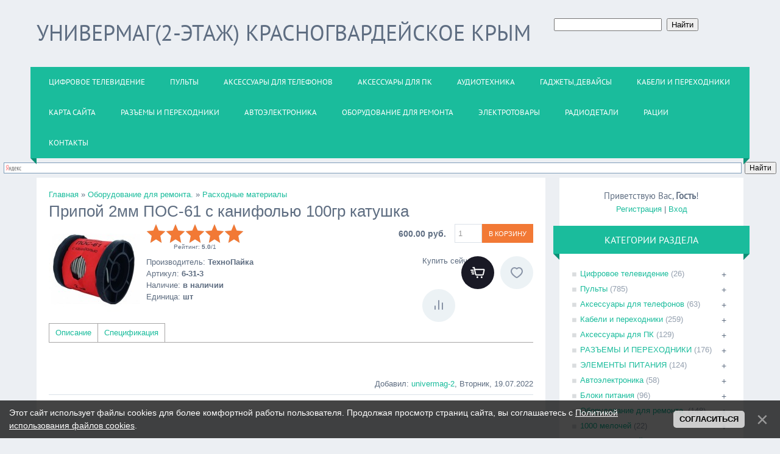

--- FILE ---
content_type: text/html; charset=UTF-8
request_url: https://www.univermag-2.ru/shop/1658/newpage/pripoj
body_size: 15641
content:
<!DOCTYPE html>
<html>
<head>
<meta charset="utf-8">
<title>Припой 2мм ПОС-61 с канифолью 100гр катушка купить в Р.Крым Красногвардейское.</title>
<meta name="viewport" content="width=device-width, initial-scale=1.0" />
<link rel="stylesheet" href="/.s/src/css/1322.css" type="text/css" media="all" />
<meta name="description" content="Припой 100 гр. ПОС61 2mm с флюсом, припой 2мм ПОС-61, Купить припой ПОС-61, припой с канифолью Крым Красногвардейское, припой с канифолью купить, припой с канифолью цена характеристики" />
<meta property="og:image" content="https://www.univermag-2.ru/_sh/16/1658.jpg" />

<script type="text/javascript">
var navTitle = 'Navigation';
</script>

	<link rel="stylesheet" href="/.s/src/base.min.css?v=221108" />
	<link rel="stylesheet" href="/.s/src/layer7.min.css?v=221108" />

	<script src="/.s/src/jquery-1.10.2.js"></script>
	
	<script src="/.s/src/uwnd.min.js?v=221108"></script>
	<link rel="stylesheet" href="/.s/src/social.css" />
	<script src="/.s/src/bottomInfo.min.js"></script>
	<script src="/.s/src/shop_utils.js"></script>
	<script>
/* --- UCOZ-JS-DATA --- */
window.uCoz = {"bottomInfoData":[{"id":"cookiePolicy","message":230038,"cookieKey":"cPolOk","button":230039,"class":""}],"country":"US","mf":"2univermag-2","sh_goods":{"1658":{"old_price":"0.00","price":"600.00","imgs":["/_sh/16/1658m.jpg"]}},"ver":1,"sign":{"210178":"Замечания","3255":"Сохранить","10075":"Обязательны для выбора","230039":"Согласиться","5255":"Помощник","3300":"Ошибка","3238":"Опции","230038":"Этот сайт использует файлы cookies для более комфортной работы пользователя. Продолжая просмотр страниц сайта, вы соглашаетесь с <a href=/index/cookiepolicy target=_blank >Политикой использования файлов cookies</a>.","3129":"Доступ запрещён. Истёк период сессии."},"language":"ru","shop_price_separator":"","layerType":7,"shop_price_f":["%01.2f",""],"sh_curr":{"2":{"name":"Рубли","dpos":0,"rate":1,"code":"RUR","default":1,"disp":" руб."}},"sh_curr_def":2,"ssid":"613366716502010766726","module":"shop","site":{"id":"2univermag-2","host":"univermag-2.at.ua","domain":"univermag-2.ru"},"uLightboxType":1};
/* --- UCOZ-JS-CODE --- */

		function _bldCont1(a, b) {
			window._bldCont && _bldCont(b);
			!window._bldCont && (IMGS = window['allEntImgs' + a]) && window.open(IMGS[0][0]);
		}

		function eRateEntry(select, id, a = 65, mod = 'shop', mark = +select.value, path = '', ajax, soc) {
			if (mod == 'shop') { path = `/${ id }/edit`; ajax = 2; }
			( !!select ? confirm(select.selectedOptions[0].textContent.trim() + '?') : true )
			&& _uPostForm('', { type:'POST', url:'/' + mod + path, data:{ a, id, mark, mod, ajax, ...soc } });
		}
 function uSocialLogin(t) {
			var params = {"facebook":{"width":950,"height":520},"google":{"height":600,"width":700},"yandex":{"width":870,"height":515},"vkontakte":{"width":790,"height":400},"ok":{"width":710,"height":390}};
			var ref = escape(location.protocol + '//' + ('www.univermag-2.ru' || location.hostname) + location.pathname + ((location.hash ? ( location.search ? location.search + '&' : '?' ) + 'rnd=' + Date.now() + location.hash : ( location.search || '' ))));
			window.open('/'+t+'?ref='+ref,'conwin','width='+params[t].width+',height='+params[t].height+',status=1,resizable=1,left='+parseInt((screen.availWidth/2)-(params[t].width/2))+',top='+parseInt((screen.availHeight/2)-(params[t].height/2)-20)+'screenX='+parseInt((screen.availWidth/2)-(params[t].width/2))+',screenY='+parseInt((screen.availHeight/2)-(params[t].height/2)-20));
			return false;
		}
		function TelegramAuth(user){
			user['a'] = 9; user['m'] = 'telegram';
			_uPostForm('', {type: 'POST', url: '/index/sub', data: user});
		}
checkNumber_header = 'Замечания';
		checkNumber_err = 'Опции<ul>%err_msg%</ul>Обязательны для выбора';
function loginPopupForm(params = {}) { new _uWnd('LF', ' ', -250, -100, { closeonesc:1, resize:1 }, { url:'/index/40' + (params.urlParams ? '?'+params.urlParams : '') }) }
/* --- UCOZ-JS-END --- */
</script>

	<style>.UhideBlock{display:none; }</style>
	<script type="text/javascript">new Image().src = "//counter.yadro.ru/hit;noadsuweb?r"+escape(document.referrer)+(screen&&";s"+screen.width+"*"+screen.height+"*"+(screen.colorDepth||screen.pixelDepth))+";u"+escape(document.URL)+";"+Date.now();</script><link rel="stylesheet" href="/.s/src/shop.css" /><script src="/.s/src/shop.js"></script><style>
				@font-face {
					font-family: "FontAwesome";
					font-style: normal;
					font-weight: normal;
					src: url("/.s/src/panel-v2/fonts/fontawesome-webfont.eot?#iefix&v=4.3.0") format("embedded-opentype"), url("/.s/src/panel-v2/fonts/fontawesome-webfont.woff2?v=4.3.0") format("woff2"), url("/.s/src/panel-v2/fonts/fontawesome-webfont.woff?v=4.3.0") format("woff"), url("/.s/src/panel-v2/fonts/fontawesome-webfont.ttf?v=4.3.0") format("truetype"), url("/.s/src/panel-v2/fonts/fontawesome-webfont.svg?v=4.3.0#fontawesomeregular") format("svg");
				}
			</style>
</head>

<body>
<div id="utbr8214" rel="s704"></div>
<!--U1AHEADER1Z--><header>

 <div class="wrapper">
 <div id="header">
 <div class="head-l">
 <div id="site-logo"><span class="site-l" style="font-size: 24pt;"><span class="site-n" style="font-size: 24pt;"><a href="https://www.univermag-2.ru/" title="Home"><span>Универмаг(2-этаж) Красногвардейское Крым</span></a></span></span></div>
 </div>
<div class="searchForm">
			<form method="GET" action="/shop/search" onsubmit="this.sfSbm.disabled=true" style="margin:0">
				<div class="schQuery" style="text-align:center">
					<input type="text" name="query" value="" maxlength="30" size="20" class="queryField" />
				</div>
				<div class="schBtn" style="text-align:center">
					<input type="submit" class="searchSbmFl" name="sfSbm" value="Найти" />
				</div>
			</form>
		</div> 
 <div class="head-r"> 
 </div>
 <div class="clr"></div>
 <nav>
 <div id="catmenu">
 <!-- <sblock_nmenu> -->
<!-- <bc> --><div id="uNMenuDiv1" class="uMenuV"><ul class="uMenuRoot">
<li><a  href="https://www.univermag-2.ru/shop/cifrovoe-televidenie-t2" ><span>ЦИФРОВОЕ ТЕЛЕВИДЕНИЕ</span></a></li>
<li><a  href="https://www.univermag-2.ru/shop/pult" ><span>ПУЛЬТЫ</span></a></li>
<li><a  href="https://www.univermag-2.ru/shop/aksessuary-dlja-telefona" ><span>АКСЕССУАРЫ ДЛЯ ТЕЛЕФОНОВ</span></a></li>
<li><a  href="https://www.univermag-2.ru/shop/aksessuary-dlja-pk" ><span>АКСЕССУАРЫ ДЛЯ ПК</span></a></li>
<li><a  href="https://www.univermag-2.ru/shop/audiotekhnika" ><span>АУДИОТЕХНИКА</span></a></li>
<li><a  href="http://www.univermag-2.ru/shop/gadzhety" ><span>ГАДЖЕТЫ,ДЕВАЙСЫ</span></a></li>
<li><a  href="https://www.univermag-2.ru/shop/perekhodniki-usb" ><span>КАБЕЛИ И ПЕРЕХОДНИКИ</span></a></li>
<li><a  href="https://www.univermag-2.ru/index/karta_sajta_univermag_2_krasnogvardejskoe_krym/0-228" ><span>Карта сайта</span></a></li>
<li><a  href="http://www.univermag-2.ru/shop/perekhodniki-i-razjomy" ><span>РАЗЪЕМЫ И ПЕРЕХОДНИКИ</span></a></li>
<li><a  href="http://www.univermag-2.ru/shop/avtoehlektronika" ><span>АВТОЭЛЕКТРОНИКА</span></a></li>
<li><a  href="https://www.univermag-2.ru/shop/perekhodnik-dvi-i-vga" ><span>ОБОРУДОВАНИЕ ДЛЯ РЕМОНТА</span></a></li>
<li><a  href="https://www.univermag-2.ru/shop/ehlektrotovary" ><span>ЭЛЕКТРОТОВАРЫ</span></a></li>
<li><a  href="https://www.univermag-2.ru/shop/rasprodazha" ><span>РАДИОДЕТАЛИ</span></a></li>
<li><a  href="https://www.univermag-2.ru/shop/gadzhety/racija" ><span>Рации</span></a></li>
<li><a  href="https://www.univermag-2.ru/index/kontakty/0-3" ><span>КОНТАКТЫ</span></a></li></ul></div><!-- </bc> -->
<!-- </sblock_nmenu> -->
 <div class="clr"></div> 
 </div>
 </nav>
 <div class="clr"></div>
 </div>
 </div>
</header>
<div class="ya-site-form ya-site-form_inited_no" data-bem="{&quot;action&quot;:&quot;https://www.univermag-2.ru/&quot;,&quot;arrow&quot;:false,&quot;bg&quot;:&quot;transparent&quot;,&quot;fontsize&quot;:12,&quot;fg&quot;:&quot;#000000&quot;,&quot;language&quot;:&quot;ru&quot;,&quot;logo&quot;:&quot;rb&quot;,&quot;publicname&quot;:&quot;Yandex Site Search #11705833&quot;,&quot;suggest&quot;:true,&quot;target&quot;:&quot;_self&quot;,&quot;tld&quot;:&quot;ru&quot;,&quot;type&quot;:2,&quot;usebigdictionary&quot;:true,&quot;searchid&quot;:11705833,&quot;input_fg&quot;:&quot;#000000&quot;,&quot;input_bg&quot;:&quot;#ffffff&quot;,&quot;input_fontStyle&quot;:&quot;normal&quot;,&quot;input_fontWeight&quot;:&quot;normal&quot;,&quot;input_placeholder&quot;:null,&quot;input_placeholderColor&quot;:&quot;#000000&quot;,&quot;input_borderColor&quot;:&quot;#7f9db9&quot;}"><form action="https://yandex.ru/search/site/" method="get" target="_self" accept-charset="utf-8"><input type="hidden" name="searchid" value="11705833"/><input type="hidden" name="l10n" value="ru"/><input type="hidden" name="reqenc" value=""/><input type="search" name="text" value=""/><input type="submit" value="Найти"/></form></div><style type="text/css">.ya-page_js_yes .ya-site-form_inited_no { display: none; }</style><script type="text/javascript">(function(w,d,c){var s=d.createElement('script'),h=d.getElementsByTagName('script')[0],e=d.documentElement;if((' '+e.className+' ').indexOf(' ya-page_js_yes ')===-1){e.className+=' ya-page_js_yes';}s.type='text/javascript';s.async=true;s.charset='utf-8';s.src=(d.location.protocol==='https:'?'https:':'http:')+'//site.yandex.net/v2.0/js/all.js';h.parentNode.insertBefore(s,h);(w[c]||(w[c]=[])).push(function(){Ya.Site.Form.init()})})(window,document,'yandex_site_callbacks');</script>
<div id="ya-site-results" data-bem="{&quot;tld&quot;: &quot;ru&quot;,&quot;language&quot;: &quot;ru&quot;,&quot;encoding&quot;: &quot;&quot;,&quot;htmlcss&quot;: &quot;1.x&quot;,&quot;updatehash&quot;: true}"></div><script type="text/javascript">(function(w,d,c){var s=d.createElement('script'),h=d.getElementsByTagName('script')[0];s.type='text/javascript';s.async=true;s.charset='utf-8';s.src=(d.location.protocol==='https:'?'https:':'http:')+'//site.yandex.net/v2.0/js/all.js';h.parentNode.insertBefore(s,h);(w[c]||(w[c]=[])).push(function(){Ya.Site.Results.init();})})(window,document,'yandex_site_callbacks');</script>
<style>
#ya-site-results
{
 color: #000000;
 background: #FFFFFF;
}

#ya-site-results .b-pager__current,
#ya-site-results .b-serp-item__number
{
 color: #000000 !important;
}

#ya-site-results
{
 font-family: Arial !important;
}

#ya-site-results :visited,
#ya-site-results .b-pager :visited,
#ya-site-results .b-foot__link:visited,
#ya-site-results .b-copyright__link:visited
{
 color: #800080;
}

#ya-site-results a:link,
#ya-site-results a:active,
#ya-site-results .b-pseudo-link,
#ya-site-results .b-head-tabs__link,
#ya-site-results .b-head-tabs__link:link,
#ya-site-results .b-head-tabs__link:visited,
#ya-site-results .b-dropdown__list .b-pseudo-link,
#ya-site-results .b-dropdowna__switcher .b-pseudo-link,
.b-popupa .b-popupa__content .b-menu__item,
#ya-site-results .b-foot__link:link,
#ya-site-results .b-copyright__link:link,
#ya-site-results .b-serp-item__mime,
#ya-site-results .b-pager :link
{
 color: #0033FF;
}

#ya-site-results :link:hover,
#ya-site-results :visited:hover,
#ya-site-results .b-pseudo-link:hover
{
 color: #FF0000 !important;
}

#ya-site-results .l-page,
#ya-site-results .b-bottom-wizard
{
 font-size: 13px;
}

#ya-site-results .b-pager
{
 font-size: 1.25em;
}

#ya-site-results .b-serp-item__text,
#ya-site-results .ad
{
 font-style: normal;
 font-weight: normal;
}

#ya-site-results .b-serp-item__title-link,
#ya-site-results .ad .ad-link
{
 font-style: normal;
 font-weight: normal;
}

#ya-site-results .ad .ad-link a
{
 font-weight: bold;
}

#ya-site-results .b-serp-item__title,
#ya-site-results .ad .ad-link
{
 font-size: 16px;
}

#ya-site-results .b-serp-item__title-link:link,
#ya-site-results .b-serp-item__title-link
{
 font-size: 1em;
}

#ya-site-results .b-serp-item__number
{
 font-size: 13px;
}

#ya-site-results .ad .ad-link a
{
 font-size: 0.88em;
}

#ya-site-results .b-serp-url,
#ya-site-results .b-direct .url,
#ya-site-results .b-direct .url a:link,
#ya-site-results .b-direct .url a:visited
{
 font-size: 13px;
 font-style: normal;
 font-weight: normal;
 color: #329932;
}

#ya-site-results .b-serp-item__links-link
{
 font-size: 13px;
 font-style: normal;
 font-weight: normal;
 color: #000000 !important;
}

#ya-site-results .b-pager__inactive,
#ya-site-results .b-serp-item__from,
#ya-site-results .b-direct__head-link,
#ya-site-results .b-image__title,
#ya-site-results .b-video__title
{
 color: #000000 !important;
}

#ya-site-results .b-pager__current,
#ya-site-results .b-pager__select
{
 background: #E0E0E0;
}

#ya-site-results .b-foot,
#ya-site-results .b-line
{
 border-top-color: #E0E0E0;
}

#ya-site-results .b-dropdown__popup .b-dropdown__list,
.b-popupa .b-popupa__content
{
 background-color: #FFFFFF;
}

.b-popupa .b-popupa__tail
{
 border-color: #E0E0E0 transparent;
}

.b-popupa .b-popupa__tail-i
{
 border-color: #FFFFFF transparent;
}

.b-popupa_direction_left.b-popupa_theme_ffffff .b-popupa__tail-i,
.b-popupa_direction_right.b-popupa_theme_ffffff .b-popupa__tail-i
{
 border-color: transparent #FFFFFF;
}

#ya-site-results .b-dropdowna__popup .b-menu_preset_vmenu .b-menu__separator
{
 border-color: #E0E0E0;
}

.b-specification-list,
.b-specification-list .b-pseudo-link,
.b-specification-item__content label,
.b-specification-item__content .b-link,
.b-specification-list .b-specification-list__reset .b-link
{
 color: #000000 !important;
 font-family: Arial;
 font-size: 13px;
 font-style: normal;
 font-weight: normal;
}

.b-specification-item__content .b-calendar__title
{
 font-family: Arial;
 color: #000000;
 font-size: 13px;
 font-style: normal;
 font-weight: normal;
}

.b-specification-item__content .b-calendar-month__day_now_yes
{
 color: #E0E0E0;
}

.b-specification-item__content .b-calendar .b-pseudo-link
{
 color: #000000;
}

.b-specification-item__content
{
 font-family: Arial !important;
 font-size: 13px;
}

.b-specification-item__content :visited
{
 color: #800080;
}

.b-specification-item__content .b-pseudo-link:hover,
.b-specification-item__content :visited:hover
{
 color: #FF0000 !important;
}

#ya-site-results .b-popupa .b-popupa__tail-i
{
 background: #FFFFFF;
 border-color: #E0E0E0 !important;
}
</style><!--/U1AHEADER1Z-->
<div class="wrapper">
  <!--U1PROMO1Z-->
  
  <!--/U1PROMO1Z-->
  <div id="casing">
  
  <!-- <middle> -->
      <div id="content" >
	           <section><!-- <body> -->
<table border="0" cellpadding="0" cellspacing="0" width="100%"><tr>
	<td><span itemscope itemtype="https://schema.org/BreadcrumbList"><span itemscope itemprop="itemListElement" itemtype="https://schema.org/ListItem">
					<a itemprop="item" href="https://www.univermag-2.ru/">
						<span itemprop="name">Главная</span>
					</a>
					<meta itemprop="position" content="1">
				</span>&raquo;<span itemscope itemprop="itemListElement" itemtype="https://schema.org/ListItem">
						<a itemprop="item" href="https://www.univermag-2.ru/shop/perekhodnik-dvi-i-vga">
							<span itemprop="name">Оборудование для ремонта.</span>
						</a>
						<meta itemprop="position" content="2">
					</span>&raquo;<span itemscope itemprop="itemListElement" itemtype="https://schema.org/ListItem">
						<a itemprop="item" class="current" href="https://www.univermag-2.ru/shop/perekhodnik-dvi-i-vga/raskhodnye-materialy">
							<span itemprop="name">Расходные материалы</span>
						</a>
						<meta itemprop="position" content="3">
					</span></span></td>
	
</tr></table>

<h1>Припой 2мм ПОС-61 с канифолью 100гр катушка</h1>

<table border="0" cellpadding="0" cellspacing="0" width="100%">
<tr valign="top"><td class="shop-itempage-images">

	<script>
//['original_img_url','org_width','org_height','resized_img_url','res_width','res_height','img_alt','img_title']
var allEntImgs1658=[["/_sh/16/1658.jpg",0,0,"/_sh/16/1658m.jpg",150,150,null,null,null,"Припой 2мм ПОС-61 с канифолью 100гр","Припой 2мм ПОС-61 с канифолью 100гр катушка"]]</script>

	<img alt="" src="/_sh/16/1658m.jpg" class="gphoto" onclick="_bldCont1(1658, this.getAttribute('idx'));" id="ipreview" idx="0" title="Кликните для увеличения изображения">

	
	
	
</td><td>

<table border="0" cellpadding="0" cellspacing="0" width="100%">
<tr valign="top">
	
	<td class="shop-itempage-rating-td">
		<div class="shop-itempage-rating">
			
		<style type="text/css">
			.u-star-rating-32 { list-style:none; margin:0px; padding:0px; width:160px; height:32px; position:relative; background: url('/.s/t/1322/brating.png') top left repeat-x }
			.u-star-rating-32 li{ padding:0px; margin:0px; float:left }
			.u-star-rating-32 li a { display:block;width:32px;height: 32px;line-height:32px;text-decoration:none;text-indent:-9000px;z-index:20;position:absolute;padding: 0px;overflow:hidden }
			.u-star-rating-32 li a:hover { background: url('/.s/t/1322/brating.png') left center;z-index:2;left:0px;border:none }
			.u-star-rating-32 a.u-one-star { left:0px }
			.u-star-rating-32 a.u-one-star:hover { width:32px }
			.u-star-rating-32 a.u-two-stars { left:32px }
			.u-star-rating-32 a.u-two-stars:hover { width:64px }
			.u-star-rating-32 a.u-three-stars { left:64px }
			.u-star-rating-32 a.u-three-stars:hover { width:96px }
			.u-star-rating-32 a.u-four-stars { left:96px }
			.u-star-rating-32 a.u-four-stars:hover { width:128px }
			.u-star-rating-32 a.u-five-stars { left:128px }
			.u-star-rating-32 a.u-five-stars:hover { width:160px }
			.u-star-rating-32 li.u-current-rating { top:0 !important; left:0 !important;margin:0 !important;padding:0 !important;outline:none;background: url('/.s/t/1322/brating.png') left bottom;position: absolute;height:32px !important;line-height:32px !important;display:block;text-indent:-9000px;z-index:1 }
		</style><script>
			var usrarids = {};
			function ustarrating(id, mark) {
				if (!usrarids[id]) {
					usrarids[id] = 1;
					$(".u-star-li-"+id).hide();
					_uPostForm('', { type:'POST', url:`/shop/${ id }/edit`, data:{ a:65, id, mark, mod:'shop', ajax:'2' } })
				}
			}
		</script><ul id="uStarRating1658" class="uStarRating1658 u-star-rating-32" title="Рейтинг: 5.0/1">
			<li id="uCurStarRating1658" class="u-current-rating uCurStarRating1658" style="width:100%;"></li><li class="u-star-li-1658"><a href="javascript:;" onclick="ustarrating('1658', 1)" class="u-one-star">1</a></li>
				<li class="u-star-li-1658"><a href="javascript:;" onclick="ustarrating('1658', 2)" class="u-two-stars">2</a></li>
				<li class="u-star-li-1658"><a href="javascript:;" onclick="ustarrating('1658', 3)" class="u-three-stars">3</a></li>
				<li class="u-star-li-1658"><a href="javascript:;" onclick="ustarrating('1658', 4)" class="u-four-stars">4</a></li>
				<li class="u-star-li-1658"><a href="javascript:;" onclick="ustarrating('1658', 5)" class="u-five-stars">5</a></li></ul>
			<div class="shop-itempage-rating-text"><!--<s3119>-->Рейтинг<!--</s>-->: <b><span id="entRating1658">5.0</span></b>/<span id="entRated1658">1</span></div>
		</div>
	</td>
	
	<td align="right"><b class="shop-itempage-price"><span class="id-good-1658-price">600.00 руб.</span></b> <input type="text" id="qid-1658-basket" value="1" size="3" onfocus="this.select()" oninput="return checkNumber(this, event, '1');"><input type="button" id="bid-1658-basket" onclick="add2Basket('1658','id');" value="В корзину"></td>
</tr>
</table>

<table border="0" cellpadding="0" cellspacing="0" width="100%">
<tr valign="top">
	<td><ul class="shop-options" id="id-1658-options">
		<li><span class="opt"><!--<s4379>-->Производитель<!--</s>-->:</span> <span class="val">ТехноПайка</span></li>
		<li><span class="opt"><!--<s4749>-->Артикул<!--</s>-->:</span> <span class="val art">6-31-3</span></li>
		<li><span class="opt"><!--<s4377>-->Наличие<!--</s>-->:</span> <span class="val stock">в наличии</span></li>
		
		<li><span class="opt"><!--<s4750>-->Единица<!--</s>-->:</span> <span class="val">шт</span></li>
		
		
		
		
	</ul></td>
	
	<td class="shop-itempage-buy nowrap">
		<div style="float:right;" class="goods-list shop-itempage-buy-btns"><!--<s5454>-->Купить сейчас<!--</s>--> <div id="id-1658-buynow" class="basket now" onclick="buyNow('1658','id');" title="Купить сейчас"></div> <div id="id-1658-wish" class="wish wadd" onclick="wishlist(this);" title="Добавить в список желаний"></div> 	<script type="text/javascript">
		function comparelistToggle( caller ){
			if(lock_buttons) return;
			var id = $(caller).data('id');
			$('.compare-widget-'+id).addClass('compare-widget-wait');
			lock_buttons = 1;
			_uPostForm('', {type:'POST',url:'/shop/compare', data:{'action':'toggle', id:id}});
		}
	</script>
<div class="compare-widget-wrapper">
	<div class="compare-widget compare-widget-1658 compare-widget-add" onclick="comparelistToggle(this)" data-id="1658" title="Добавить к сравнению"></div>
	<a href="/shop/compare" title="Перейти к сравнению">Сравнить</a>
</div>
</div>
	</td>
	
</tr>
</table>

</td></tr>
</table>

<ul class="shop-tabs with-clear">
	<li><a href="/shop/1658/desc/pripoj"><!--<s4375>-->Описание<!--</s>--></a></li>
	
	<li><a href="/shop/1658/spec/pripoj"><!--<s4781>-->Спецификация<!--</s>--></a></li>
	
	
	
</ul>

<script type="application/ld+json">
{	"@context": "http://schema.org",
	"@type": "Product",
	
	"aggregateRating": {
		"@type": "AggregateRating",
		"ratingValue": "5.0",
		"reviewCount": "1"
	},
	
	"image": "https://www.univermag-2.ru/_sh/16/1658.jpg",
	"name": "Припой 2мм ПОС-61 с канифолью 100гр катушка",
	"description": "оловянно-свинцовый легкоплавкий припой с сосновой канифолью",
	"brand": "ТехноПайка",
	"sku": "6-31-3",
	"offers": {
		"@type": "Offer",
		"availability": "http://schema.org/OutOfStock",
		"price": "600.00",
		"priceCurrency": "RUR",
		"url": "https://www.univermag-2.ru/shop/1658/desc/pripoj"
	}
}
</script>

<div class="shop-info">








</div>

<div class="shop-itempage-author" style="text-align:right;"><!--<s3178>-->Добавил<!--</s>-->: <a href="/shop/user/1/goods" title="Все товары univermag-2">univermag-2</a>, Вторник, 19.07.2022</div>



<hr />
<!-- </body> --></section>
	  </div>

    
      <aside>
     <div id="sidebar">
     <div class="sidebox marked">
                    <div class="inner">
                     <div class="user-box">
                      
                      <div class="user-ttl"><!--<s5212>-->Приветствую Вас<!--</s>-->, <b>Гость</b>!</div>
                      <div class="user-btns"><a title="Регистрация" href="/register"><!--<s3089>-->Регистрация<!--</s>--></a> | <a title="Вход" href="javascript:;" rel="nofollow" onclick="loginPopupForm(); return false;"><!--<s3087>-->Вход<!--</s>--></a></div>
                     </div>
                    </div>
                    <div class="clr"></div>
                    </div>
     	<!--U1CLEFTER1Z--><!-- <block3> -->

<!-- </block3> -->


<!-- <block5> -->

<div class="sidebox"><div class="sidetitle"><span><!-- <bt> --><!--<s5351>-->Категории раздела<!--</s>--><!-- </bt> --></span></div>
 <div class="inner">
 <!-- <bc> --><ul class="cat-tree" style="padding-left:0!important; display:block;"><li id="cid-12">
							<input type="hidden" id="cid-p-12" value="1">
							<u class="plus" onclick="shopCatExpand(this,'2univermag-2uShopC');"></u>
							<a id="lid-12" class="catref" href="/shop/cifrovoe-televidenie-t2" ondblclick="return shopCatExpand($(this).prev(),'2univermag-2uShopC')">Цифровое телевидение</a>&nbsp;<b>(26)</b>
							<ul class="cat-tree"><li id="cid-50">
						<i></i>
						<a id="lid-50" class="catref" href="/shop/cifrovoe-televidenie-t2/tjunery-t2">Цифровые тюнеры DVB-T2</a>&nbsp;<b>(3)</b>
					</li><li id="cid-70">
						<i></i>
						<a id="lid-70" class="catref" href="/shop/cifrovoe-televidenie-t2/smart-tv">Спутниковые ресиверы</a>
					</li><li id="cid-49">
						<i></i>
						<a id="lid-49" class="catref" href="/shop/cifrovoe-televidenie-t2/antenny-dlja-t2">Антенны для Т2</a>&nbsp;<b>(4)</b>
					</li><li id="cid-59">
						<i></i>
						<a id="lid-59" class="catref" href="/shop/cifrovoe-televidenie-t2/usiliteli">Усилители</a>&nbsp;<b>(4)</b>
					</li><li id="cid-60">
						<i></i>
						<a id="lid-60" class="catref" href="/shop/cifrovoe-televidenie-t2/bloki-pitanija-1">Блоки питания</a>&nbsp;<b>(3)</b>
					</li><li id="cid-121">
						<i></i>
						<a id="lid-121" class="catref" href="/shop/cifrovoe-televidenie-t2/delitel-signala">Делители ТВ сигнала</a>&nbsp;<b>(6)</b>
					</li><li id="cid-133">
						<i></i>
						<a id="lid-133" class="catref" href="/shop/cifrovoe-televidenie-t2/kronshtejn">Кронштейны для телевизора</a>&nbsp;<b>(6)</b>
					</li></ul></li><li id="cid-113">
							<input type="hidden" id="cid-p-113" value="1">
							<u class="plus" onclick="shopCatExpand(this,'2univermag-2uShopC');"></u>
							<a id="lid-113" class="catref" href="/shop/pult" ondblclick="return shopCatExpand($(this).prev(),'2univermag-2uShopC')">Пульты</a>&nbsp;<b>(785)</b>
							<ul class="cat-tree"><li id="cid-96">
						<i></i>
						<a id="lid-96" class="catref" href="/shop/pult/kupit-pult-dlja-tv">Пульты для TV</a>&nbsp;<b>(610)</b>
					</li><li id="cid-85">
						<i></i>
						<a id="lid-85" class="catref" href="/shop/pult/pult">Пульты для Т2</a>&nbsp;<b>(82)</b>
					</li><li id="cid-97">
						<i></i>
						<a id="lid-97" class="catref" href="/shop/pult/pulty">Пульты для ресиверов</a>&nbsp;<b>(30)</b>
					</li><li id="cid-114">
						<i></i>
						<a id="lid-114" class="catref" href="/shop/pult/pulty-dlja-dvd">Пульты для DVD</a>&nbsp;<b>(6)</b>
					</li><li id="cid-116">
						<i></i>
						<a id="lid-116" class="catref" href="/shop/pult/pult-dlja-avtomagnitol">Пульты для автомагнитол</a>&nbsp;<b>(3)</b>
					</li><li id="cid-117">
						<i></i>
						<a id="lid-117" class="catref" href="/shop/pult/pulty-dlja-kondicionerov">Пульты для кондиционеров.</a>&nbsp;<b>(9)</b>
					</li><li id="cid-119">
						<i></i>
						<a id="lid-119" class="catref" href="/shop/pult/pult-dlja-smart-tv">Пульты для SMART TV</a>&nbsp;<b>(45)</b>
					</li></ul></li><li id="cid-2">
							<input type="hidden" id="cid-p-2" value="1">
							<u class="plus" onclick="shopCatExpand(this,'2univermag-2uShopC');"></u>
							<a id="lid-2" class="catref" href="/shop/aksessuary-dlja-telefona" ondblclick="return shopCatExpand($(this).prev(),'2univermag-2uShopC')">Аксессуары для телефонов</a>&nbsp;<b>(63)</b>
							<ul class="cat-tree"><li id="cid-47">
						<i></i>
						<a id="lid-47" class="catref" href="/shop/aksessuary-dlja-telefona/zarjadnye-ustrojstva">Зарядные устройства</a>&nbsp;<b>(12)</b>
					</li><li id="cid-57">
						<i></i>
						<a id="lid-57" class="catref" href="/shop/aksessuary-dlja-telefona/vneshnie-akkumuljatory">Внешние аккумуляторы</a>&nbsp;<b>(2)</b>
					</li><li id="cid-72">
						<i></i>
						<a id="lid-72" class="catref" href="/shop/aksessuary-dlja-telefona/kabeli-dlja-telefonov">USB кабели для телефонов</a>&nbsp;<b>(13)</b>
					</li><li id="cid-22">
						<i></i>
						<a id="lid-22" class="catref" href="/shop/aksessuary-dlja-telefona/karty-pamjati">Карты памяти</a>&nbsp;<b>(8)</b>
					</li><li id="cid-112">
						<i></i>
						<a id="lid-112" class="catref" href="/shop/aksessuary-dlja-telefona/bluetooth-garnitura">Bluetooth-гарнитура</a>
					</li><li id="cid-6">
						<i></i>
						<a id="lid-6" class="catref" href="/shop/aksessuary-dlja-telefona/naushniki">Наушники</a>&nbsp;<b>(6)</b>
					</li><li id="cid-65">
						<i></i>
						<a id="lid-65" class="catref" href="/shop/aksessuary-dlja-telefona/akkumuljatory">Аккумуляторы</a>&nbsp;<b>(8)</b>
					</li><li id="cid-62">
						<i></i>
						<a id="lid-62" class="catref" href="/shop/aksessuary-dlja-telefona/monopody-dlja-selfi">Моноподы для селфи</a>&nbsp;<b>(1)</b>
					</li><li id="cid-93">
						<i></i>
						<a id="lid-93" class="catref" href="/shop/aksessuary-dlja-telefona/perekhodniki">Переходники и адаптеры</a>&nbsp;<b>(13)</b>
					</li></ul></li><li id="cid-4">
							<input type="hidden" id="cid-p-4" value="1">
							<u class="plus" onclick="shopCatExpand(this,'2univermag-2uShopC');"></u>
							<a id="lid-4" class="catref" href="/shop/perekhodniki-usb" ondblclick="return shopCatExpand($(this).prev(),'2univermag-2uShopC')">Кабели и переходники</a>&nbsp;<b>(259)</b>
							<ul class="cat-tree"><li id="cid-38">
						<i></i>
						<a id="lid-38" class="catref" href="/shop/perekhodniki-usb/usb">Кабели USB</a>&nbsp;<b>(24)</b>
					</li><li id="cid-32">
						<i></i>
						<a id="lid-32" class="catref" href="/shop/perekhodniki-usb/jack">Кабели Jack</a>&nbsp;<b>(45)</b>
					</li><li id="cid-33">
						<i></i>
						<a id="lid-33" class="catref" href="/shop/perekhodniki-usb/hdmi">Кабели HDMI</a>&nbsp;<b>(37)</b>
					</li><li id="cid-34">
						<i></i>
						<a id="lid-34" class="catref" href="/shop/perekhodniki-usb/dvi">Кабели DVI</a>&nbsp;<b>(7)</b>
					</li><li id="cid-35">
						<i></i>
						<a id="lid-35" class="catref" href="/shop/perekhodniki-usb/vga">Кабели VGA</a>&nbsp;<b>(15)</b>
					</li><li id="cid-73">
						<i></i>
						<a id="lid-73" class="catref" href="/shop/perekhodniki-usb/com">Кабели COM</a>&nbsp;<b>(4)</b>
					</li><li id="cid-36">
						<i></i>
						<a id="lid-36" class="catref" href="/shop/perekhodniki-usb/scart">Кабели SCART</a>&nbsp;<b>(4)</b>
					</li><li id="cid-37">
						<i></i>
						<a id="lid-37" class="catref" href="/shop/perekhodniki-usb/rca">Кабели RCA</a>&nbsp;<b>(22)</b>
					</li><li id="cid-69">
						<i></i>
						<a id="lid-69" class="catref" href="/shop/perekhodniki-usb/patch-kord-rj-45">Патч-корд RJ-45</a>&nbsp;<b>(18)</b>
					</li><li id="cid-56">
						<i></i>
						<a id="lid-56" class="catref" href="/shop/perekhodniki-usb/setevye-kabeli">Кабели питания</a>&nbsp;<b>(33)</b>
					</li><li id="cid-79">
						<i></i>
						<a id="lid-79" class="catref" href="/shop/perekhodniki-usb/tv-kabel">TV кабель</a>&nbsp;<b>(5)</b>
					</li><li id="cid-83">
						<i></i>
						<a id="lid-83" class="catref" href="/shop/perekhodniki-usb/sata">Кабели SATA</a>&nbsp;<b>(9)</b>
					</li><li id="cid-86">
						<i></i>
						<a id="lid-86" class="catref" href="/shop/perekhodniki-usb/kabel-opticheskij">Кабель оптический</a>&nbsp;<b>(4)</b>
					</li><li id="cid-149">
						<i></i>
						<a id="lid-149" class="catref" href="/shop/perekhodniki-usb/kabel-xlr">Кабели XLR</a>&nbsp;<b>(9)</b>
					</li><li id="cid-137">
						<i></i>
						<a id="lid-137" class="catref" href="/shop/perekhodniki-usb/kabeli">Кабели разные</a>&nbsp;<b>(23)</b>
					</li></ul></li><li id="cid-19">
							<input type="hidden" id="cid-p-19" value="1">
							<u class="plus" onclick="shopCatExpand(this,'2univermag-2uShopC');"></u>
							<a id="lid-19" class="catref" href="/shop/aksessuary-dlja-pk" ondblclick="return shopCatExpand($(this).prev(),'2univermag-2uShopC')">Аксессуары для ПК</a>&nbsp;<b>(129)</b>
							<ul class="cat-tree"><li id="cid-20">
						<i></i>
						<a id="lid-20" class="catref" href="/shop/aksessuary-dlja-pk/usb-fleshki">USB флешки</a>&nbsp;<b>(19)</b>
					</li><li id="cid-23">
						<i></i>
						<a id="lid-23" class="catref" href="/shop/aksessuary-dlja-pk/setevye-filtry">Сетевые фильтры</a>&nbsp;<b>(11)</b>
					</li><li id="cid-27">
						<i></i>
						<a id="lid-27" class="catref" href="/shop/aksessuary-dlja-pk/kartridery-i-usb-khaby">Картридеры и USB-хабы</a>&nbsp;<b>(2)</b>
					</li><li id="cid-127">
						<i></i>
						<a id="lid-127" class="catref" href="/shop/aksessuary-dlja-pk/klaviatura">Клавиатура,Мышь</a>&nbsp;<b>(6)</b>
					</li><li id="cid-25">
						<i></i>
						<a id="lid-25" class="catref" href="/shop/aksessuary-dlja-pk/bloki-pitanija-dlja-noutbukov">Блоки питания для ноутбуков</a>&nbsp;<b>(26)</b>
					</li><li id="cid-128">
						<i></i>
						<a id="lid-128" class="catref" href="/shop/aksessuary-dlja-pk/veb-kamery">Веб-камеры</a>
					</li><li id="cid-87">
						<i></i>
						<a id="lid-87" class="catref" href="/shop/aksessuary-dlja-pk/setevoe-oborudovanie">Сетевое оборудование</a>&nbsp;<b>(9)</b>
					</li><li id="cid-126">
						<i></i>
						<a id="lid-126" class="catref" href="/shop/aksessuary-dlja-pk/kolonki-kompjuternye">Колонки компьютерные</a>&nbsp;<b>(5)</b>
					</li><li id="cid-129">
						<i></i>
						<a id="lid-129" class="catref" href="/shop/aksessuary-dlja-pk/dzhojstiki">Джойстики и геймпады</a>&nbsp;<b>(1)</b>
					</li><li id="cid-130">
						<i></i>
						<a id="lid-130" class="catref" href="/shop/aksessuary-dlja-pk/mikrofony-pk">Микрофоны ПК</a>
					</li><li id="cid-131">
						<i></i>
						<a id="lid-131" class="catref" href="/shop/aksessuary-dlja-pk/kovrik-dlja-myshi">Коврики для мыши</a>&nbsp;<b>(1)</b>
					</li><li id="cid-132">
						<i></i>
						<a id="lid-132" class="catref" href="/shop/aksessuary-dlja-pk/garnitury-dlja-kompjutera">Гарнитуры для компьютера</a>&nbsp;<b>(1)</b>
					</li><li id="cid-18">
						<i></i>
						<a id="lid-18" class="catref" href="/shop/aksessuary-dlja-pk/diski-cd-dvd">Диски CD/DVD</a>&nbsp;<b>(3)</b>
					</li><li id="cid-134">
						<i></i>
						<a id="lid-134" class="catref" href="/shop/aksessuary-dlja-pk/kartridzhi-chernila">Картриджи, чернила</a>&nbsp;<b>(24)</b>
					</li><li id="cid-120">
						<i></i>
						<a id="lid-120" class="catref" href="/shop/aksessuary-dlja-pk/raznoe">Разное</a>&nbsp;<b>(3)</b>
					</li><li id="cid-151">
						<i></i>
						<a id="lid-151" class="catref" href="/shop/aksessuary-dlja-pk/ventiljatory">Вентиляторы</a>&nbsp;<b>(18)</b>
					</li></ul></li><li id="cid-7">
							<input type="hidden" id="cid-p-7" value="1">
							<u class="plus" onclick="shopCatExpand(this,'2univermag-2uShopC');"></u>
							<a id="lid-7" class="catref" href="/shop/perekhodniki-i-razjomy" ondblclick="return shopCatExpand($(this).prev(),'2univermag-2uShopC')">РАЗЪЕМЫ И ПЕРЕХОДНИКИ</a>&nbsp;<b>(176)</b>
							<ul class="cat-tree"><li id="cid-41">
						<i></i>
						<a id="lid-41" class="catref" href="/shop/perekhodniki-i-razjomy/tv-razjomy">Разъемы и переходники F/TV</a>&nbsp;<b>(21)</b>
					</li><li id="cid-43">
						<i></i>
						<a id="lid-43" class="catref" href="/shop/perekhodniki-i-razjomy/jack-shtekery">Разъёмы и переходники Jack</a>&nbsp;<b>(29)</b>
					</li><li id="cid-44">
						<i></i>
						<a id="lid-44" class="catref" href="/shop/perekhodniki-i-razjomy/rca-shtekery">Разъёмы и переходники RCA</a>&nbsp;<b>(18)</b>
					</li><li id="cid-40">
						<i></i>
						<a id="lid-40" class="catref" href="/shop/perekhodniki-i-razjomy/bns-razjomy">Разъёмы и переходники BNС</a>&nbsp;<b>(4)</b>
					</li><li id="cid-71">
						<i></i>
						<a id="lid-71" class="catref" href="/shop/perekhodniki-i-razjomy/rj45">Разъемы и переходники RJ45</a>&nbsp;<b>(8)</b>
					</li><li id="cid-42">
						<i></i>
						<a id="lid-42" class="catref" href="/shop/perekhodniki-i-razjomy/razjomy-pitanija">Разъёмы питания</a>&nbsp;<b>(34)</b>
					</li><li id="cid-39">
						<i></i>
						<a id="lid-39" class="catref" href="/shop/perekhodniki-i-razjomy/razemy-avtomobilnye">Разъемы автомобильные</a>&nbsp;<b>(14)</b>
					</li><li id="cid-82">
						<i></i>
						<a id="lid-82" class="catref" href="/shop/perekhodniki-i-razjomy/razjomy">Разъёмы разные</a>&nbsp;<b>(18)</b>
					</li><li id="cid-91">
						<i></i>
						<a id="lid-91" class="catref" href="/shop/perekhodniki-i-razjomy/razjom-xlr">Разъёмы XLR</a>&nbsp;<b>(8)</b>
					</li><li id="cid-99">
						<i></i>
						<a id="lid-99" class="catref" href="/shop/perekhodniki-i-razjomy/perekhodnik-sma">Разъёмы и переходники SMA</a>&nbsp;<b>(14)</b>
					</li><li id="cid-122">
						<i></i>
						<a id="lid-122" class="catref" href="/shop/perekhodniki-i-razjomy/krokodil">Зажимы "Крокодил"</a>&nbsp;<b>(9)</b>
					</li></ul></li><li id="cid-9">
							<input type="hidden" id="cid-p-9" value="1">
							<u class="plus" onclick="shopCatExpand(this,'2univermag-2uShopC');"></u>
							<a id="lid-9" class="catref" href="/shop/batarejki" ondblclick="return shopCatExpand($(this).prev(),'2univermag-2uShopC')">ЭЛЕМЕНТЫ ПИТАНИЯ</a>&nbsp;<b>(124)</b>
							<ul class="cat-tree"><li id="cid-51">
						<i></i>
						<a id="lid-51" class="catref" href="/shop/batarejki/batarejki-chasovye">Батарейки часовые</a>&nbsp;<b>(33)</b>
					</li><li id="cid-52">
						<i></i>
						<a id="lid-52" class="catref" href="/shop/batarejki/batarejki-diskovye-3v">Батарейки дисковые 3V</a>&nbsp;<b>(22)</b>
					</li><li id="cid-54">
						<i></i>
						<a id="lid-54" class="catref" href="/shop/batarejki/batarejki-aaa">Батарейки LR03, AAA</a>&nbsp;<b>(3)</b>
					</li><li id="cid-55">
						<i></i>
						<a id="lid-55" class="catref" href="/shop/batarejki/batarejki-aa">Батарейки R6, АА</a>&nbsp;<b>(3)</b>
					</li><li id="cid-141">
						<i></i>
						<a id="lid-141" class="catref" href="/shop/batarejki/batarejki-krona-9v">Батарейки Крона 9V</a>&nbsp;<b>(3)</b>
					</li><li id="cid-140">
						<i></i>
						<a id="lid-140" class="catref" href="/shop/batarejki/dlja-slukhovykh-apparatov">Для слуховых аппаратов</a>&nbsp;<b>(3)</b>
					</li><li id="cid-53">
						<i></i>
						<a id="lid-53" class="catref" href="/shop/batarejki/batarejki-alkalinovye-12v">БАТАРЕЙКИ ПРОЧИЕ</a>&nbsp;<b>(5)</b>
					</li><li id="cid-58">
						<i></i>
						<a id="lid-58" class="catref" href="/shop/batarejki/akkumuljatory">Аккумуляторы</a>&nbsp;<b>(30)</b>
					</li><li id="cid-125">
						<i></i>
						<a id="lid-125" class="catref" href="/shop/batarejki/batareechnyj-otsek">Батареечный отсек</a>&nbsp;<b>(7)</b>
					</li><li id="cid-142">
						<i></i>
						<a id="lid-142" class="catref" href="/shop/batarejki/zu-dlja-akb">ЗУ для АКБ</a>&nbsp;<b>(15)</b>
					</li></ul></li><li id="cid-13">
							<input type="hidden" id="cid-p-13" value="1">
							<u class="plus" onclick="shopCatExpand(this,'2univermag-2uShopC');"></u>
							<a id="lid-13" class="catref" href="/shop/avtoehlektronika" ondblclick="return shopCatExpand($(this).prev(),'2univermag-2uShopC')">Автоэлектроника</a>&nbsp;<b>(58)</b>
							<ul class="cat-tree"><li id="cid-61">
						<i></i>
						<a id="lid-61" class="catref" href="/shop/avtoehlektronika/avtomobilnye-derzhateli-dlja-telefona">Автомобильные держатели для телефона</a>&nbsp;<b>(14)</b>
					</li><li id="cid-74">
						<i></i>
						<a id="lid-74" class="catref" href="/shop/avtoehlektronika/azu">Автомобильные зарядные устройства</a>&nbsp;<b>(14)</b>
					</li><li id="cid-66">
						<i></i>
						<a id="lid-66" class="catref" href="/shop/avtoehlektronika/fm-moduljator">FM-модуляторы</a>&nbsp;<b>(2)</b>
					</li><li id="cid-81">
						<i></i>
						<a id="lid-81" class="catref" href="/shop/avtoehlektronika/trojniki-prikurivatelja">Тройники прикуривателя</a>&nbsp;<b>(8)</b>
					</li><li id="cid-111">
						<i></i>
						<a id="lid-111" class="catref" href="/shop/avtoehlektronika/chasy">Автомобильные часы</a>&nbsp;<b>(1)</b>
					</li><li id="cid-118">
						<i></i>
						<a id="lid-118" class="catref" href="/shop/avtoehlektronika/avtomognitoly">Автомогнитолы</a>&nbsp;<b>(12)</b>
					</li><li id="cid-123">
						<i></i>
						<a id="lid-123" class="catref" href="/shop/avtoehlektronika/videoregistratory">Видеорегистраторы</a>&nbsp;<b>(6)</b>
					</li><li id="cid-168">
						<i></i>
						<a id="lid-168" class="catref" href="/shop/avtoehlektronika/kolonki-dlja-avtomobilja">Колонки для автомобиля</a>&nbsp;<b>(1)</b>
					</li></ul></li><li id="cid-16">
							<input type="hidden" id="cid-p-16" value="1">
							<u class="plus" onclick="shopCatExpand(this,'2univermag-2uShopC');"></u>
							<a id="lid-16" class="catref" href="/shop/bloki-pitanija" ondblclick="return shopCatExpand($(this).prev(),'2univermag-2uShopC')">Блоки питания</a>&nbsp;<b>(96)</b>
							<ul class="cat-tree"><li id="cid-28">
						<i></i>
						<a id="lid-28" class="catref" href="/shop/bloki-pitanija/bloki-pitanija-5v">Блоки питания 5V</a>&nbsp;<b>(14)</b>
					</li><li id="cid-29">
						<i></i>
						<a id="lid-29" class="catref" href="/shop/bloki-pitanija/bloki-pitanija-9v">Блоки питания 9V</a>&nbsp;<b>(13)</b>
					</li><li id="cid-30">
						<i></i>
						<a id="lid-30" class="catref" href="/shop/bloki-pitanija/bloki-pitanija-12v">Блоки питания 12V</a>&nbsp;<b>(24)</b>
					</li><li id="cid-31">
						<i></i>
						<a id="lid-31" class="catref" href="/shop/bloki-pitanija/bloki-pitanija-19v">Блоки питания 19</a>&nbsp;<b>(13)</b>
					</li><li id="cid-115">
						<i></i>
						<a id="lid-115" class="catref" href="/shop/bloki-pitanija/bloki-pitanija">Блоки питания универсальные 1,5-24V</a>&nbsp;<b>(32)</b>
					</li></ul></li><li id="cid-8">
							<input type="hidden" id="cid-p-8" value="1">
							<u class="plus" onclick="shopCatExpand(this,'2univermag-2uShopC');"></u>
							<a id="lid-8" class="catref" href="/shop/perekhodnik-dvi-i-vga" ondblclick="return shopCatExpand($(this).prev(),'2univermag-2uShopC')">Оборудование для ремонта.</a>&nbsp;<b>(148)</b>
							<ul class="cat-tree"><li id="cid-80">
						<i></i>
						<a id="lid-80" class="catref" href="/shop/perekhodnik-dvi-i-vga/otvertki">Отвертки</a>&nbsp;<b>(15)</b>
					</li><li id="cid-88">
						<i></i>
						<a id="lid-88" class="catref" href="/shop/perekhodnik-dvi-i-vga/pajalniki">Паяльники</a>&nbsp;<b>(7)</b>
					</li><li id="cid-89">
						<i></i>
						<a id="lid-89" class="catref" href="/shop/perekhodnik-dvi-i-vga/multimetr">Приборы</a>&nbsp;<b>(22)</b>
					</li><li id="cid-157">
						<i></i>
						<a id="lid-157" class="catref" href="/shop/perekhodnik-dvi-i-vga/izmeriteli-temperatury">Измерители температуры</a>&nbsp;<b>(4)</b>
					</li><li id="cid-100">
						<i></i>
						<a id="lid-100" class="catref" href="/shop/perekhodnik-dvi-i-vga/instrumenty">Лупы</a>&nbsp;<b>(8)</b>
					</li><li id="cid-108">
						<i></i>
						<a id="lid-108" class="catref" href="/shop/perekhodnik-dvi-i-vga/instrumenty-1">Инструменты</a>&nbsp;<b>(12)</b>
					</li><li id="cid-158">
						<i></i>
						<a id="lid-158" class="catref" href="/shop/perekhodnik-dvi-i-vga/izmeritelnyj-instrument">Измерительный инструмент</a>&nbsp;<b>(2)</b>
					</li><li id="cid-109">
						<i></i>
						<a id="lid-109" class="catref" href="/shop/perekhodnik-dvi-i-vga/aksessuary">Аксессуары</a>&nbsp;<b>(4)</b>
					</li><li id="cid-90">
						<i></i>
						<a id="lid-90" class="catref" href="/shop/perekhodnik-dvi-i-vga/raskhodnye-materialy">Расходные материалы</a>&nbsp;<b>(56)</b>
					</li><li id="cid-106">
						<i></i>
						<a id="lid-106" class="catref" href="/shop/perekhodnik-dvi-i-vga/termousazhivaemaja-trubka">Термоусаживаемая трубка</a>&nbsp;<b>(5)</b>
					</li><li id="cid-48">
						<i></i>
						<a id="lid-48" class="catref" href="/shop/perekhodnik-dvi-i-vga/klej">Клей</a>&nbsp;<b>(9)</b>
					</li><li id="cid-164">
						<i></i>
						<a id="lid-164" class="catref" href="/shop/perekhodnik-dvi-i-vga/izoljacionnye-materialy">Изоляционные материалы</a>&nbsp;<b>(4)</b>
					</li><li id="cid-143">
						<i></i>
						<a id="lid-143" class="catref" href="/shop/perekhodnik-dvi-i-vga/kondensatory">Разное</a>
					</li></ul></li><li id="cid-11">
							<input type="hidden" id="cid-p-11" value="1">
							<u class="plus" onclick="shopCatExpand(this,'2univermag-2uShopC');"></u>
							<a id="lid-11" class="catref" href="/shop/1000-melochej" ondblclick="return shopCatExpand($(this).prev(),'2univermag-2uShopC')">1000 мелочей</a>&nbsp;<b>(22)</b>
							<ul class="cat-tree"><li id="cid-84">
						<i></i>
						<a id="lid-84" class="catref" href="/shop/1000-melochej/kupit-fonarik-v-krasnogvardejskoe-krym">Фонарики</a>&nbsp;<b>(6)</b>
					</li><li id="cid-110">
						<i></i>
						<a id="lid-110" class="catref" href="/shop/1000-melochej/ofisnye-prinadlezhnosti">Офисные принадлежности</a>&nbsp;<b>(5)</b>
					</li><li id="cid-24">
						<i></i>
						<a id="lid-24" class="catref" href="/shop/1000-melochej/rasprodazha">Разное</a>&nbsp;<b>(8)</b>
					</li><li id="cid-150">
						<i></i>
						<a id="lid-150" class="catref" href="/shop/1000-melochej/zamki-i-domofony">Замки и домофоны</a>&nbsp;<b>(3)</b>
					</li></ul></li><li id="cid-75">
							<input type="hidden" id="cid-p-75" value="1">
							<u class="plus" onclick="shopCatExpand(this,'2univermag-2uShopC');"></u>
							<a id="lid-75" class="catref" href="/shop/gadzhety" ondblclick="return shopCatExpand($(this).prev(),'2univermag-2uShopC')">Гаджеты и девайсы</a>&nbsp;<b>(19)</b>
							<ul class="cat-tree"><li id="cid-138">
						<i></i>
						<a id="lid-138" class="catref" href="/shop/gadzhety/racija">Рации</a>&nbsp;<b>(19)</b>
					</li><li id="cid-139">
						<i></i>
						<a id="lid-139" class="catref" href="/shop/gadzhety/raznoe">Разное</a>
					</li></ul></li><li id="cid-76">
							<input type="hidden" id="cid-p-76" value="1">
							<u class="plus" onclick="shopCatExpand(this,'2univermag-2uShopC');"></u>
							<a id="lid-76" class="catref" href="/shop/audiotekhnika" ondblclick="return shopCatExpand($(this).prev(),'2univermag-2uShopC')">Аудиотехника</a>&nbsp;<b>(3)</b>
							<ul class="cat-tree"><li id="cid-10">
						<i></i>
						<a id="lid-10" class="catref" href="/shop/audiotekhnika/portativnye-kolonki">Портативные колонки</a>
					</li><li id="cid-15">
						<i></i>
						<a id="lid-15" class="catref" href="/shop/audiotekhnika/mikrofony">Микрофоны</a>&nbsp;<b>(1)</b>
					</li><li id="cid-77">
						<i></i>
						<a id="lid-77" class="catref" href="/shop/audiotekhnika/radiopriemniki">Радиоприемники</a>&nbsp;<b>(2)</b>
					</li></ul></li><li id="cid-1">
							<input type="hidden" id="cid-p-1" value="1">
							<u class="plus" onclick="shopCatExpand(this,'2univermag-2uShopC');"></u>
							<a id="lid-1" class="catref" href="/shop/rasprodazha" ondblclick="return shopCatExpand($(this).prev(),'2univermag-2uShopC')">Радиодетали</a>&nbsp;<b>(151)</b>
							<ul class="cat-tree"><li id="cid-144">
						<i></i>
						<a id="lid-144" class="catref" href="/shop/rasprodazha/vykljuchateli">Кнопки, тумблеры, выключатели</a>&nbsp;<b>(49)</b>
					</li><li id="cid-145">
						<i></i>
						<a id="lid-145" class="catref" href="/shop/rasprodazha/kondensatory-ehlektroliticheskie">Конденсаторы электролитические</a>&nbsp;<b>(15)</b>
					</li><li id="cid-105">
						<i></i>
						<a id="lid-105" class="catref" href="/shop/rasprodazha/klemy">Наконечники, клеммы и клеммники</a>&nbsp;<b>(12)</b>
					</li><li id="cid-147">
						<i></i>
						<a id="lid-147" class="catref" href="/shop/rasprodazha/svetodiody">Светодиоды</a>&nbsp;<b>(5)</b>
					</li><li id="cid-148">
						<i></i>
						<a id="lid-148" class="catref" href="/shop/rasprodazha/kondensator-puskovoj">Конденсаторы пусковые</a>&nbsp;<b>(10)</b>
					</li><li id="cid-136">
						<i></i>
						<a id="lid-136" class="catref" href="/shop/rasprodazha/predokhranitel-stekljannyj">Предохранители</a>&nbsp;<b>(16)</b>
					</li><li id="cid-152">
						<i></i>
						<a id="lid-152" class="catref" href="/shop/rasprodazha/razlichnye-platy">Различные платы</a>&nbsp;<b>(12)</b>
					</li><li id="cid-153">
						<i></i>
						<a id="lid-153" class="catref" href="/shop/rasprodazha/rezistory">Резисторы</a>&nbsp;<b>(8)</b>
					</li><li id="cid-146">
						<i></i>
						<a id="lid-146" class="catref" href="/shop/rasprodazha/radiodetali">Разное</a>&nbsp;<b>(24)</b>
					</li></ul></li><li id="cid-92">
							<input type="hidden" id="cid-p-92" value="1">
							<u class="plus" onclick="shopCatExpand(this,'2univermag-2uShopC');"></u>
							<a id="lid-92" class="catref" href="/shop/ehlektrotovary" ondblclick="return shopCatExpand($(this).prev(),'2univermag-2uShopC')">Электротовары</a>&nbsp;<b>(74)</b>
							<ul class="cat-tree"><li id="cid-26">
						<i></i>
						<a id="lid-26" class="catref" href="/shop/ehlektrotovary/lampochki">Лампочки</a>&nbsp;<b>(3)</b>
					</li><li id="cid-67">
						<i></i>
						<a id="lid-67" class="catref" href="/shop/ehlektrotovary/setevoj-udlinitel">Сетевые удлинители</a>&nbsp;<b>(38)</b>
					</li><li id="cid-94">
						<i></i>
						<a id="lid-94" class="catref" href="/shop/ehlektrotovary/perekhodnik">Переходники, вилки, тройники</a>&nbsp;<b>(10)</b>
					</li><li id="cid-95">
						<i></i>
						<a id="lid-95" class="catref" href="/shop/ehlektrotovary/svetodiodnye-lenty">Светодиодные ленты</a>&nbsp;<b>(9)</b>
					</li><li id="cid-102">
						<i></i>
						<a id="lid-102" class="catref" href="/shop/ehlektrotovary/svetilnik">Светильники</a>&nbsp;<b>(3)</b>
					</li><li id="cid-103">
						<i></i>
						<a id="lid-103" class="catref" href="/shop/ehlektrotovary/rozetka-vykljuchatel">Розетки и выключатели</a>&nbsp;<b>(5)</b>
					</li><li id="cid-107">
						<i></i>
						<a id="lid-107" class="catref" href="/shop/ehlektrotovary/upravlenie-osveshheniem">Клеммные колодки</a>&nbsp;<b>(1)</b>
					</li><li id="cid-124">
						<i></i>
						<a id="lid-124" class="catref" href="/shop/ehlektrotovary/zvonok-dvernoj">Звонки дверные</a>&nbsp;<b>(1)</b>
					</li><li id="cid-167">
						<i></i>
						<a id="lid-167" class="catref" href="/shop/ehlektrotovary/izdelija-dlja-ehlektromontazha">Изделия для электромонтажа</a>&nbsp;<b>(4)</b>
					</li></ul></li><li id="cid-156">
							<input type="hidden" id="cid-p-156" value="1">
							<u class="plus" onclick="shopCatExpand(this,'2univermag-2uShopC');"></u>
							<a id="lid-156" class="catref" href="/shop/tekhnika-dlja-doma" ondblclick="return shopCatExpand($(this).prev(),'2univermag-2uShopC')">Товары для дома</a>&nbsp;<b>(31)</b>
							<ul class="cat-tree"><li id="cid-160">
						<i></i>
						<a id="lid-160" class="catref" href="/shop/tekhnika-dlja-doma/ventiljatory">Вентиляторы</a>&nbsp;<b>(4)</b>
					</li><li id="cid-161">
						<i></i>
						<a id="lid-161" class="catref" href="/shop/tekhnika-dlja-doma/vesy">Весы</a>&nbsp;<b>(7)</b>
					</li><li id="cid-162">
						<i></i>
						<a id="lid-162" class="catref" href="/shop/tekhnika-dlja-doma/chasy">Часы</a>&nbsp;<b>(13)</b>
					</li><li id="cid-166">
						<i></i>
						<a id="lid-166" class="catref" href="/shop/tekhnika-dlja-doma/chajniki">Чайники</a>&nbsp;<b>(2)</b>
					</li><li id="cid-163">
						<i></i>
						<a id="lid-163" class="catref" href="/shop/tekhnika-dlja-doma/termometr">Термометры</a>&nbsp;<b>(6)</b>
					</li></ul></li><li id="cid-155">
						<i></i>
						<a id="lid-155" class="catref" href="/shop/rasprodazha-1">Распродажа.</a>&nbsp;<b>(8)</b>
					</li></ul><!-- </bc> --> 
 </div>
 <div class="clr"></div>
 </div>

<!-- </block5> -->


<!-- <block7> -->

<!-- </block7> -->


<!-- <block9> -->

<!-- </block9> -->


<!-- <block13> -->

<div class="sidebox"><div class="sidetitle"><span><!-- <bt> --><!--<s5195>-->Статистика<!--</s>--><!-- </bt> --></span></div>
 <div class="inner">
 <div align="center"><!-- <bc> --><hr /><div class="tOnline" id="onl1">Онлайн всего: <b>2</b></div> <div class="gOnline" id="onl2">Гостей: <b>2</b></div> <div class="uOnline" id="onl3">Пользователей: <b>0</b></div><!-- </bc> --></div> 
 </div>
 <div class="clr"></div>
 </div>

<!--LiveInternet counter--><a href="https://www.liveinternet.ru/click"
target="_blank"><img id="licnt4AEE" width="88" height="31" style="border:0" 
title="LiveInternet: показано число просмотров и посетителей за 24 часа"
src="[data-uri]"
alt=""/></a><script>(function(d,s){d.getElementById("licnt4AEE").src=
"https://counter.yadro.ru/hit?t52.6;r"+escape(d.referrer)+
((typeof(s)=="undefined")?"":";s"+s.width+"*"+s.height+"*"+
(s.colorDepth?s.colorDepth:s.pixelDepth))+";u"+escape(d.URL)+
";h"+escape(d.title.substring(0,150))+";"+Math.random()})
(document,screen)</script><!--/LiveInternet-->
<!-- </block13> --><!--/U1CLEFTER1Z-->
     </div>
     </aside>
     
  <!-- </middle> -->
  <div class="clr"></div>
  
 </div>
</div>
<!--U1BFOOTER1Z--><footer>
 <div id="footer">
 <div class="wrapper"><div class="foot-l"><!-- <copy> --><span style="background-color: rgb(255, 255, 255); font-family: Tahoma, Geneva, sans-serif; font-size: 13px;"><a href="http://www.univermag-2.ru/index/politika_konfidencialnosti/0-242" style="">ПОЛИТИКА КОНФИДЕНЦИАЛЬНОСТИ</a>&nbsp; &nbsp;&nbsp;</span><font face="Tahoma, Geneva, sans-serif"><span style="font-size: 13px;">Вся представленная на сайте информация носит информационный характер и не является публичной офертой, определяемой положениями Статьи 437(2) ГК РФ.</span></font></div><div class="foot-l">Copyright MyCorp &copy; 2026<!-- </copy> --></div>
 <div class="foot-r"><!-- "' --><span class="pbGNofkh"><a href="https://www.uweb.ru/"><img style="width:25px; height:25px;" src="/.s/img/cp/uweb/46.gif" alt="" /></a></span><!-- Yandex.Metrika counter --><script type="text/javascript"> (function (d, w, c) { (w[c] = w[c] || []).push(function() { try { w.yaCounter36979225 = new Ya.Metrika({id:36979225,clickmap:true}); } catch(e) { } }); var n = d.getElementsByTagName("script")[0], s = d.createElement("script"), f = function () { n.parentNode.insertBefore(s, n); }; s.type = "text/javascript"; s.async = true; s.src = (d.location.protocol == "https:" ? "https:" : "http:") + "//mc.yandex.ru/metrika/watch.js"; if (w.opera == "[object Opera]") { d.addEventListener("DOMContentLoaded", f, false); } else { f(); } })(document, window, "yandex_metrika_callbacks");</script><noscript><div><img src="//mc.yandex.ru/watch/36979225" style="position:absolute; left:-9999px;" alt="" /></div></noscript><!-- /Yandex.Metrika counter --></div>
 <div class="clr"></div>
 </div>
 </div>
</footer>

<script type="text/javascript" src="https://vk.com/js/api/openapi.js?167"></script>

<script type="text/javascript" src="https://vk.com/js/api/openapi.js?167"></script>

<!-- VK Widget -->
<div id="vk_community_messages"></div>
<script type="text/javascript">
VK.Widgets.CommunityMessages("vk_community_messages", 77489293, {tooltipButtonText: "Есть вопрос?"});
</script><!--/U1BFOOTER1Z-->
<script type="text/javascript" src="/.s/t/1322/ui.js"></script>

</body>
</html>

 <!-- uSocial -->
<script async src="https://usocial.pro/usocial/usocial.js?v=6.0.0" data-script="usocial" charset="utf-8"></script>
<div class="uSocial-Share" data-pid="66f947ef4eaa8b34feb367eab70924d9" data-type="share" data-options="round-rect,style1,default,bottom,slide-down,size32,eachCounter1,counter1,counter-before,upArrow-right" data-social="" data-mobile=""></div>
<!-- /uSocial --><script>
		var uSocial = document.querySelectorAll(".uSocial-Share") || [];
			for (var i = 0; i < uSocial.length; i++) {
				if (uSocial[i].parentNode.style.display === 'none') {
					uSocial[i].parentNode.style.display = '';
				}
			}
	</script><script>//<!--
			function add2Basket(id, pref){
				if(lock_buttons) return false; else lock_buttons = 1;
				var opt = [], err_msg = '', err_msgs = [], radio_options = {}, el_id = {};
				$('#b'+pref+'-'+id+'-basket').attr('disabled', 'disabled').prop('disabled', true);
				$('#'+pref+'-'+id+'-basket').removeClass('done').removeClass('err').removeClass('add').addClass('wait').attr('title','');
				$('#'+pref+'-'+id+'-options-selectors').find('select, input').each(function(){
					switch (this.type) {
						case 'radio':
							el_id = this.id.split('-');
							((typeof (radio_options[el_id[3]]) == 'undefined') && (radio_options[el_id[3]] = { 'val': - 1, 'id': this.id }));
							(this.checked && (radio_options[el_id[3]]['val'] = this.value));
							break;
						case 'checkbox':
							if (this.checked && (this.value !== '')) {
								if(this.value !== ''){
									opt.push(this.id.split('-')[3]+'-'+this.value);
								} else {
									err_msgs.push({'id':this.id.split('-')[3], 'msg':'<li>'+$(this).parent().parent().find('span.opt').html().replace(':', '')+'</li>'});
								}
							}
							break;
						default:
							if (this.value !== '') {
								opt.push(this.id.split('-')[3]+'-'+this.value);
							} else {
								err_msgs.push({'id':this.id.split('-')[3], 'msg':'<li>'+$(this).parent().parent().find('span.opt').html().replace(':', '')+'</li>'});
							}
					}
				});
				for(i in radio_options){
					if(radio_options[i]['val'] != -1){
						opt.push(radio_options[i]['id'].split('-')[3]+'-'+radio_options[i]['val']);
					}else{
						err_msgs.push({'id':radio_options[i]['id'].split('-')[3], 'msg':'<li>'+$('#'+radio_options[i]['id']).parent().parent().parent().find('span.opt').html().replace(':', '')+'</li>'});
					}
				}

				err_msgs.sort(function(a, b){ return ((a['id'] > b['id']) ? 1 : -1); });
				for (var i=0; i<err_msgs.length; i++) { err_msg += err_msgs[i]['msg']; }

				if(err_msg == ''){
					_uPostForm('', {type:'POST', url:'/shop/basket', data:{
						'mode':'add',
						'id':id,
						'pref':pref,
						'opt':opt.join(':'),
						'cnt':$('#q'+pref+'-'+id+'-basket').val()
					}});
					ga_event('basket_add');
				}else{
					lock_buttons = 0;
					shop_alert(
						'<div class="MyWinError">Опции<ul>'+err_msg+'</ul>Обязательны для выбора</div>',
						uCoz.sign[210178],
						'warning',
						350, 100,
						{
							...alertWarnParams,
							align:'left',
							onclose: function() {
								$('#b'+pref+'-'+id+'-basket').removeAttr('disabled').prop('disabled', false);
								$('#'+pref+'-'+id+'-basket').removeClass('wait').addClass('add');
							}
						}
					);
				}
				return false;
			}

			function buyNow(id, pref){
				if(lock_buttons) return false; else lock_buttons = 1;
				var opt = [], err_msg = '', err_msgs = [], radio_options = {}, el_id = {};
				$('#b'+pref+'-'+id+'-buynow').attr('disabled', 'disabled').prop('disabled', true);
				$('#'+pref+'-'+id+'-buynow').removeClass('done').removeClass('err').removeClass('now').addClass('wait').attr('title','');
				$('#'+pref+'-'+id+'-options-selectors').find('select, input').each(function(){
					switch (this.type) {
						case 'radio':
							el_id = this.id.split('-');
							((typeof (radio_options[el_id[3]]) == 'undefined') && (radio_options[el_id[3]] = { 'val': - 1, 'id': this.id }));
							(this.checked && (radio_options[el_id[3]]['val'] = this.value));
							break;
						case 'checkbox':
							if (this.checked && (this.value !== '')) {
								if(this.value !== ''){
									opt.push(this.id.split('-')[3]+'-'+this.value);
								} else {
									err_msgs.push({'id':this.id.split('-')[3], 'msg':'<li>'+$(this).parent().parent().find('span.opt').html().replace(':', '')+'</li>'});
								}
							}
							break;
						default:
							if (this.value !== '') {
								opt.push(this.id.split('-')[3]+'-'+this.value);
							} else {
								err_msgs.push({'id':this.id.split('-')[3], 'msg':'<li>'+$(this).parent().parent().find('span.opt').html().replace(':', '')+'</li>'});
							}
					}
				});
				for(i in radio_options){
					if(radio_options[i]['val'] != -1){
						opt.push(radio_options[i]['id'].split('-')[3]+'-'+radio_options[i]['val']);
					}else{
						err_msgs.push({'id':radio_options[i]['id'].split('-')[3], 'msg':'<li>'+$('#'+radio_options[i]['id']).parent().parent().parent().find('span.opt').html().replace(':', '')+'</li>'});
					}
				}

				err_msgs.sort(function(a, b){ return ((a['id'] > b['id']) ? 1 : -1); });
				for (var i=0; i<err_msgs.length; i++) { err_msg += err_msgs[i]['msg']; }

				if(err_msg == ''){
					_uPostForm('', {type:'POST', url:'/shop/basket', data:{
						'mode':'add',
						'id':id,
						'pref':pref,
						'opt':opt.join(':'),
						'cnt':$('#q'+pref+'-'+id+'-basket').val(),
						'now':1
					}});
					ga_event('basket_buynow');
				}else{
					lock_buttons = 0;
					shop_alert(
						'<div class="MyWinError">Опции<ul>'+err_msg+'</ul>Обязательны для выбора</div>',
						uCoz.sign[210178],
						'warning',
						350, 100,
						{
							...alertWarnParams,
							align:'left',
							onclose: function() {
								$('#b'+pref+'-'+id+'-buynow').removeAttr('disabled').prop('disabled', false);
								$('#'+pref+'-'+id+'-buynow').removeClass('wait').addClass('add');
							}
						}
					);
				}
				return false;
			}
		//-->
		</script>
<!-- 0.27146 (s704) -->